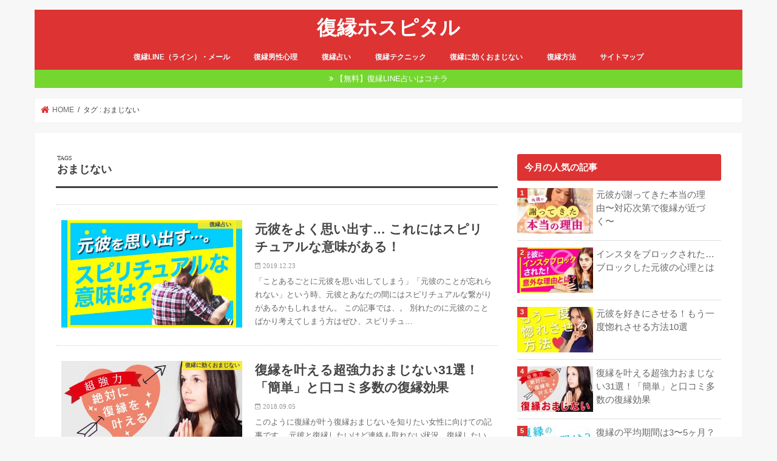

--- FILE ---
content_type: text/plain
request_url: https://www.google-analytics.com/j/collect?v=1&_v=j102&a=1966512791&t=pageview&_s=1&dl=https%3A%2F%2Fat-center.com%2Ftag%2F%25E3%2581%258A%25E3%2581%25BE%25E3%2581%2598%25E3%2581%25AA%25E3%2581%2584%2F&ul=en-us%40posix&sr=1280x720&vp=1280x720&_u=IEBAAEABAAAAACAAI~&jid=1858806560&gjid=1768626660&cid=1024633989.1769817745&tid=UA-124503053-1&_gid=63496338.1769817745&_r=1&_slc=1&z=412472008
body_size: -450
content:
2,cG-4C7NZ5241G